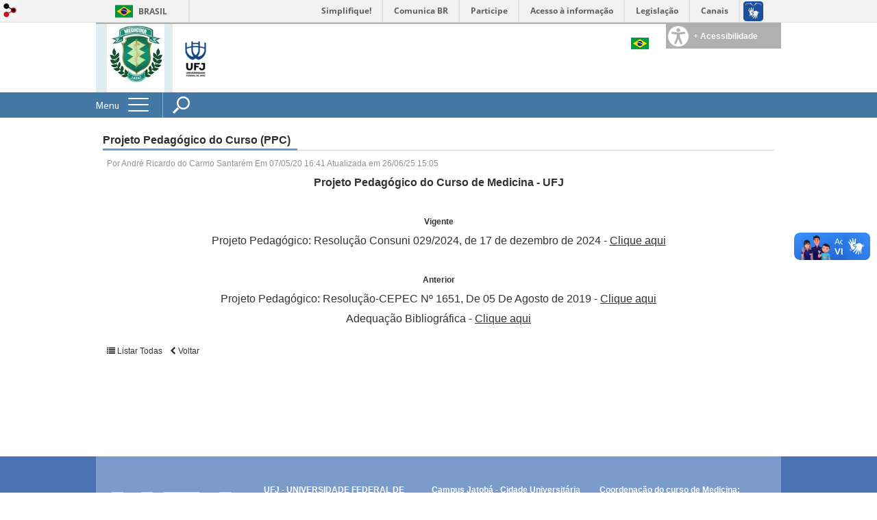

--- FILE ---
content_type: text/html; charset=utf-8
request_url: https://medicina.jatai.ufg.br/p/32958-projeto-pedagogico-do-curso-ppc
body_size: 6406
content:

<!doctype html>
<html lang="pt-BR">
  <head>
    
    <title>Projeto Pedagógico do Curso (PPC) | Medicina - UFJ</title>
    <meta charset="utf-8"/>
    <meta name="description" content="Conheça o curso de Medicina da Universidade Federal de Jataí "/>
    <meta name="viewport" content="width=device-width, initial-scale=1">
    <!--[if lt IE 9]>
      <script src="//html5shim.googlecode.com/svn/trunk/html5.js"></script>
    <![endif]-->
    <meta name="csrf-param" content="authenticity_token" />
<meta name="csrf-token" content="HRwSdAw5c5MAwG6iOJ3Vg+//ae+75KXFmUIKeSPdYGnwGPaUPC2lP19kaoKalDMN9igTS/z2I/7mMs5/y4rKrg==" />
    <meta property="og:title" content="Projeto Pedagógico do Curso (PPC) | Medicina - UFJ" />
  <meta property="og:image" content="https://files.cercomp.ufg.br/weby/up/703/o/logo_para_site_Med.jpg?1748020798" />

<meta property="og:site_name" content="Medicina - UFJ" />
<meta property="og:url" content="https://medicina.jatai.ufg.br/p/32958-projeto-pedagogico-do-curso-ppc" />
<meta property="og:description" content="Projeto Pedagógico do Curso de Medicina - UFJ
 
Vigente
Projeto Pedagógico: Resolução Consuni 029/2024, de 17 de dezembro de 2024 - Clique aqui
 
Anterior
Projeto Pedagógico: Resolução-CEPEC Nº 1651, De 05 De Agosto de 2019 - Clique aqui
Adequação Bibliográfica - Clique aq" />
<meta property="og:locale" content="pt-BR" />

    <link rel="shortcut icon" type="image/x-icon" href="//files.cercomp.ufg.br/weby/assets/favicon-9a9bf20fac53da188e608eca938e48043347ae450ab68072747382dc616adcc7.ico" />
    <link rel="alternate" type="application/rss+xml" title="Medicina - UFJ - RSS" href="https://medicina.jatai.ufg.br/feed" />
    <link rel="alternate" type="application/atom+xml" title="Medicina - UFJ - ATOM" href="https://medicina.jatai.ufg.br/feed.atom" />
    <link href="//netdna.bootstrapcdn.com/twitter-bootstrap/2.3.2/css/bootstrap-combined.min.css" rel="stylesheet" media="screen">
    <link rel="stylesheet" media="screen" href="//files.cercomp.ufg.br/weby/assets/menu_accessibility-a08ca4dd38cea8b5eaade8d0bfd70368f1538a5f053d9784e5d17ac33c2dae48.css" /><link rel="stylesheet" media="screen" href="//files.cercomp.ufg.br/weby/assets/menu_i18n-06e63992a32305f7f686d61152aef93b22a73ca1f093298f30c0676cf038ced2.css" /><link rel="stylesheet" media="screen" href="//files.cercomp.ufg.br/weby/assets/search_box-588f831838817d69ce7611ae9af802593793ff3d1642c5a35d293c04a6fe0774.css" />
    <link rel="stylesheet" media="screen" href="//files.cercomp.ufg.br/weby/assets/webybar-5f6648178e05ddf4439b1b736c74e43b1a7a26e4d4ffe1445916ebc152b2fbb8.css" />
    <link rel="stylesheet" media="screen" href="//files.cercomp.ufg.br/weby/assets/weby-assets-4a873377bc93498c47498cf7566bf1da14127e9ed5c1e03fe2c9a97ebe680850.css" />
    <link rel="stylesheet" media="screen" href="//files.cercomp.ufg.br/weby/assets/ufg-8fddd07645b6d08e57a78b26be4b2462d2e042a689dffdb7f9e44c327cb05655.css" />
    
    



    
  </head>
  <body class="">
      <a id="weby_shortcut" title="Entrar" href="http://portais.ufg.br/login?back_url=https%3A%2F%2Fmedicina.jatai.ufg.br%2Fp%2F32958-projeto-pedagogico-do-curso-ppc"><img src="//files.cercomp.ufg.br/weby/assets/weby-shortcut-1a5a9004da81162f034eff2fc7a06c396dfddb022021fd13958735cc25a4882f.png" /></a>

    <div class='first_place'>
      <div id="barra-brasil" style="background:#7F7F7F; height: 33px; padding:0 0 0 10px;display:block;">
  <ul id="menu-barra-temp" style="list-style:none;">
    <li style="display:inline; float:left;padding-right:10px; margin-right:10px; border-right:1px solid #EDEDED"><a href="http://brasil.gov.br" style="font-family:sans,sans-serif; text-decoration:none; color:white;">Portal do Governo Brasileiro</a></li>
    <li><a style="font-family:sans,sans-serif; text-decoration:none; color:white;" href="http://epwg.governoeletronico.gov.br/barra/atualize.html">Atualize sua Barra de Governo</a></li>
  </ul>
</div>

    </div>
    <div id="wrapper" >
      <header>
          <section class="menu_accessibility_component extended" id="component_79565">
  <div id="menu_accessibility_background">
    <nav class="menu_accessibility_extended accessibility_content" style="display: none;">
      <a class="close-accessibility" href="#">[x]</a>
      <ul id="accessibility_areas">
        <li class="accessibility_tools">
          <b> Ferramentas de Acessibilidade </b>
          <span class='accessibility_font'><a onclick="font_size_change(&quot;plus&quot;)" title=" Aumentar o tamanho da fonte " href="#"><i class="fa fa-plus" aria-hidden="true"></i></a><a onclick="font_size_original()" title=" Tamanho padrão da fonte " href="#"><i class="fa fa-font" aria-hidden="true"></i></a><a onclick="font_size_change(&quot;minus&quot;)" title=" Diminuir o tamanho da fonte " href="#"><i class="fa fa-minus" aria-hidden="true"></i></a></span>
          <br />
          <span class="accessibility_color">
              <a class="contrast_normal" href="#">C</a><a class="contrast_blue" data-url="//files.cercomp.ufg.br/weby/assets/shared/contrast_blue-09a4eca9035dd750be01a156d600a4cc3efd121d5877f30424b373bb160458f9.css" href="#">C</a><a class="contrast_black" data-url="//files.cercomp.ufg.br/weby/assets/shared/contrast_black-5848c8228eb1abd6a0c78d9434f182f352ef23b541c467e82f68a492831ee79c.css" href="#">C</a><a class="contrast_yellow" data-url="//files.cercomp.ufg.br/weby/assets/shared/contrast_yellow-fe343162ede5c17d94dfdd4de146296669db61a2b20ba9f02a2d0658c03b2d2c.css" href="#">C</a>
          </span>
        </li>
        <li class="accessibility_keys">
          <b> Teclas de Acesso </b>
          <p>CTRL + h ou  ALT + h - Página Inicial </p>
          <a href="https://medicina.jatai.ufg.br/" accesskey="h"></a>
          <p>CTRL + c ou  ALT + c - Ir para o Conteúdo </p>
          <a href="#content" accesskey="c"></a>
          <p>CTRL + s ou  ALT + s - Foco no Campo de Busca </p>
          <a href="#search" accesskey="s"></a>
          <p>CTRL + i ou  ALT + i - Informações de Contato </p>
          <a href="/feedback" accesskey="i"></a>
          <p>CTRL + a ou  ALT + a - Detalhes das Teclas de Atalho </p>
          <a href="http://acessibilidade.ufg.br" target="_blank" accesskey="a"></a>
        </li>
        <li class="accessibility_options">
          <p><strong>Programas para deficientes visuais</strong></p>
<p><a href="http://baixe.net/download/1181/nitrous-voice-flux/" target="_blank">Nitrous Voice Flux</a></p>
<p><a href="http://intervox.nce.ufrj.br/dosvox/" target="_blank">Dosvox</a></p>
<p><strong>Links Relacionados</strong></p>
<p><a href="http://acessibilidade.ufg.br/" target="_blank">N&uacute;cleo de Acessibilidade UFG</a></p>
<p><a href="http://nta.medialab.ufg.br/" target="_blank">N&uacute;cleo de Tecnologias Assistivas UFG</a></p>
        </li>
      </ul>
    </nav>
  </div>
  <div class="accessibility_content">
    <div id="accessibility_border"></div>
    <div id="accessibility_button">
      <label><img src="//files.cercomp.ufg.br/weby/assets/components/accessibility-icon-5d40abd977b5af794fe8f3d57f5d2e84276970e2a527c12caa37bed39a074a28.png" /><b> + Acessibilidade </b></label>
    </div>
  </div>
</section>


<section class="components_group_component cabecalho" id="component_79566">
  <div class="components_group_component logos" id="component_79567">
  <figure class="image_component sitelogo has-image" id="component_79568">
      <a target="_self" title="Página inicial" href="/"><img alt="Medicina UFJ" style="" src="https://files.cercomp.ufg.br/weby/up/703/l/logo_para_site.jpg?1695991446" /></a>
</figure><figure class="image_component ufglogo has-image" id="component_79569">
      <a target="_self" href="https://portalufj.jatai.ufg.br/"><img alt="logo ufj vertical" title="logo ufj vertical" style="" src="https://files.cercomp.ufg.br/weby/up/703/i/PNG_VERTICAL_COM_DESCRITOR_%281%29.png?1748020433" /></a>
</figure>
</div><div class="components_group_component infoheader" id="component_79570">
  
<nav class="menu_i18n_component right" id="component_79571">
      <a class="locale-link" data-locale="pt-BR" href="/p/32958-projeto-pedagogico-do-curso-ppc?locale=pt-BR"><img title=" Português (Brasil) " class="flag" src="//files.cercomp.ufg.br/weby/assets/flags/brasil-5e540161c2d276dc5d8903842b30aa53c6c173f74d924932f69d237231386178.svg" /></a>
</nav>

</div>
</section><section class="components_group_component menu-bar" id="component_79576">
  <div class="components_group_component menu-box" id="component_79577">
  <nav class="menu_component " id="component_79578">
    <div class="menu-head">
      <span>Menu</span>
      <button class="hamburger hamburger--spin-r" type="button">
        <span class="hamburger-box">
          <span class="hamburger-inner"></span>
        </span>
      </button>
    </div>
    <div class="menu-panel">
      <ul class="menu-res expanded hamburger-menu" role="menu"><li id="menu_item_76719" class="sub"><a role="button" title="" target="" class="empty-href" href="javascript:void(0);">Institucional</a><ul class="menu-res submenu"><li id="menu_item_76720" class="sub"><a role="button" title="" target="" class="empty-href" href="javascript:void(0);">Apresentação</a><ul class="menu-res submenu"><li id="menu_item_76721" class=""><a title="" target="" class="" href="/p/historico-curso">História do Curso</a></li><li id="menu_item_76935" class=""><a title="" target="" class="" href="/p/10188-perfil-do-egresso">Perfil do Egresso</a></li><li id="menu_item_76964" class="sub"><a role="button" title="" target="" class="empty-href" href="javascript:void(0);">Estrutura</a><ul class="menu-res submenu"><li id="menu_item_76965" class=""><a title="" target="" class="" href="/p/35810-laboratorio-de-anatomia-humana">Laboratório Anatomia Humana</a></li><li id="menu_item_76966" class=""><a title="" target="" class="" href="/p/35833-laboratorio-de-habilidades-e-simulacao-em-saude-e-os-mini-consultorios">Laboratório Habilidades e Simulação</a></li><li id="menu_item_76967" class=""><a title="" target="" class="" href="/p/29829-laboratorio-de-informatica">Laboratório Informática</a></li><li id="menu_item_76968" class=""><a title="" target="" class="" href="/p/35809-laboratorio-de-microscopia">Laboratório de Microscopia</a></li><li id="menu_item_76969" class=""><a title="" target="" class="" href="/p/35981-laboratorio-morfofuncional">Laboratório Morfofuncional</a></li><li id="menu_item_76970" class=""><a title="" target="" class="" href="/p/29828-laboratorio-multidisciplinar">Laboratório Multidisciplinar</a></li><li id="menu_item_80571" class=""><a title="" target="" class="" href="/p/58975-laboratorio-de-hispatologia">Laboratório de Hispatologia</a></li><li id="menu_item_80572" class=""><a title="" target="" class="" href="/p/58976-laboratorio-de-pesquisas-medicas-imuno-parasito-farmaco">Laboratório de Pesquisas Médicas - Imuno Parasito Farmaco</a></li></ul></li></ul></li><li id="menu_item_76934" class="sub"><a role="button" title="" target="" class="empty-href" href="javascript:void(0);">Equipe</a><ul class="menu-res submenu"><li id="menu_item_76722" class=""><a title="" target="" class="" href="/p/coordenacao">Coordenação</a></li><li id="menu_item_76837" class=""><a title="" target="" class="" href="/p/26338-secretaria">Secretaria</a></li><li id="menu_item_76838" class=""><a title="" target="" class="" href="/p/7146-docentes">Docentes</a></li><li id="menu_item_76839" class=""><a title="Técnicos(as) Administrativos de Laboratório" target="" class="" href="/p/55464-tecnicos-adminstrativos-tae-s-laboratorio">TAE&#39;s Laboratórios</a></li></ul></li><li id="menu_item_76851" class="sub"><a role="button" title="" target="" class="empty-href" href="javascript:void(0);">Normas e Documentos</a><ul class="menu-res submenu"><li id="menu_item_76852" class=""><a title="" target="" class="" href="https://files.cercomp.ufg.br/weby/up/703/o/Resolucao_CEPEC_2022_1791_RGCG.pdf">Regulamento Geral dos Cursos de Graduação</a></li><li id="menu_item_76853" class=""><a title="" target="" class="" href="https://files.cercomp.ufg.br/weby/up/703/o/Regimento_Interno.pdf">Regimento Interno</a></li><li id="menu_item_76956" class=""><a title="" target="" class="" href="/p/48020-informacoes-coapes">COAPES</a></li><li id="menu_item_76973" class=""><a title="" target="" class="" href="/p/55535-informacoes-hej">Convênio SES Goiás  - HEJ</a></li></ul></li><li id="menu_item_76862" class="sub"><a title="" target="" class="" href="/p/31931-nucleo-docente-estruturante-nde">Núcleo Docente Estruturante (NDE)</a><ul class="menu-res submenu"><li id="menu_item_76863" class=""><a title="" target="" class="" href="/p/35335-nde-atas">Atas de Reunião NDE</a></li></ul></li></ul></li><li id="menu_item_76728" class="sub"><a role="button" title="" target="" class="empty-href" href="javascript:void(0);">Ensino</a><ul class="menu-res submenu"><li id="menu_item_76855" class="sub"><a role="button" title="" target="" class="empty-href" href="javascript:void(0);">Graduação</a><ul class="menu-res submenu"><li id="menu_item_76847" class="current_page"><a title="" target="" class="" href="/p/32958-projeto-pedagogico-do-curso-ppc">Projeto Pedagógico do Curso (PPC)</a></li><li id="menu_item_76848" class=""><a title="" target="" class="" href="/p/51576-matriz-curricular">Grade Curricular</a></li><li id="menu_item_76849" class=""><a title="" target="" class="" href="/n/191643-horarios-de-aula-2025-1">Horários de Aula</a></li><li id="menu_item_76850" class=""><a title="" target="" class="" href="/p/39087-internato">Internato</a></li></ul></li><li id="menu_item_76854" class="sub"><a role="button" title="" target="" class="empty-href" href="javascript:void(0);">Pós-graduação</a><ul class="menu-res submenu"><li id="menu_item_76856" class=""><a title="" target="_blank" class="" href="https://cienciasaplicasaude.jatai.ufg.br/">Mestrado -  Ciências Aplicadas a Saúde (PPGCAS)</a></li><li id="menu_item_76857" class=""><a title="" target="" class="" href="https://cienciasaplicasaude.jatai.ufg.br/">Doutorado - Mestrado -  Ciências Aplicadas a Saúde (PPGCAS)</a></li></ul></li><li id="menu_item_76858" class="sub"><a role="button" title="" target="" class="empty-href" href="javascript:void(0);">Residência Médica</a><ul class="menu-res submenu"><li id="menu_item_76859" class=""><a title="" target="_blank" class="" href="https://copg.jatai.ufg.br/p/43901-coreme">COREME</a></li></ul></li><li id="menu_item_76971" class=""><a title="" target="" class="" href="https://monitoria.jatai.ufg.br/">Monitoria</a></li></ul></li><li id="menu_item_76730" class=""><a role="button" title="" target="" class="empty-href" href="javascript:void(0);">Pesquisa</a></li><li id="menu_item_76860" class="sub"><a role="button" title="" target="" class="empty-href" href="javascript:void(0);">Extensão</a><ul class="menu-res submenu"><li id="menu_item_76998" class=""><a title="" target="" class="" href="/p/55573-ligas-academicas">Ligas Acadêmicas</a></li></ul></li><li id="menu_item_76729" class="sub"><a role="button" title="" target="" class="empty-href" href="javascript:void(0);">Orgãos Acadêmicos</a><ul class="menu-res submenu"><li id="menu_item_76861" class=""><a title="" target="_blank" class="" href="https://sites.google.com/view/camejufj/p%C3%A1gina-inicial">Centro Acadêmico</a></li></ul></li><li id="menu_item_76957" class="sub"><a role="button" title="" target="" class="empty-href" href="javascript:void(0);">Formulários</a><ul class="menu-res submenu"><li id="menu_item_76962" class=""><a title="" target="" class="" href="https://files.cercomp.ufg.br/weby/up/703/o/Req_Dis_UFJ.pdf">Requerimentos Discentes</a></li><li id="menu_item_76959" class=""><a title="" target="" class="" href="https://docs.google.com/spreadsheets/d/1DDfywdhim2hPl7JyMOzmgz-5AqDZBvt5/edit?gid=1735011150#gid=1735011150">Manutenção Prédio da Medicina</a></li><li id="menu_item_76972" class=""><a title="" target="" class="" href="https://files.cercomp.ufg.br/weby/up/703/o/Modelo_de_PADOC.doc">Modelo PADOC</a></li></ul></li></ul>
    </div>
</nav>
<div class="search_box_component left" style="width: 340px;" id="component_79580">
  <form class="form_search" action="/search" accept-charset="UTF-8" method="get"><input name="utf8" type="hidden" value="&#x2713;" />
    <input type="search" name="search" id="search" placeholder=" Pesquisar " />
      <input type="submit" name="commit" value=" Pesquisar " data-disable-with=" Pesquisar " />
</form></div>

</div>
</section>
        <div class="clear"> </div>
      </header>
      <section id="content">
        <div class="container">
<article class="page-show">
  
  <header>
      <h1>Projeto Pedagógico do Curso (PPC)</h1>
  </header>
    <div class="page-details details">
        <span class="author"> Por André Ricardo do Carmo Santarém</span>
        <span class="date created"> Em 07/05/20 16:41</span>
        <span class="date"> Atualizada em 26/06/25 15:05</span>
    </div>
  
  <div class="body" class="">
  <p style="text-align: center;"><span style="font-size: 12pt;"><strong>Projeto Pedagógico do Curso de Medicina - UFJ</strong></span></p>
<p style="text-align: center;"> </p>
<p style="text-align: center;"><strong>Vigente</strong></p>
<p style="text-align: center;"><span style="font-size: 12pt;">Projeto Pedagógico: Resolução Consuni 029/2024, de 17 de dezembro de 2024 - <a href="https://files.cercomp.ufg.br/weby/up/703/o/Resolucao.008R.2024.anexo.pdf_%28medicina%29.pdf.pdf">Clique aqui</a></span></p>
<p style="text-align: center;"> </p>
<p style="text-align: center;"><strong>Anterior</strong></p>
<p style="text-align: center;"><span style="font-size: 12pt;">Projeto Pedagógico: Resolução-CEPEC Nº 1651, De 05 De Agosto de 2019 - <a title="Clique e acesse o documento" href="//files.cercomp.ufg.br/weby/up/703/o/Resolucao_CEPEC_2019_1651.pdf" target="_blank" rel="noopener">Clique aqui</a></span></p>
<p style="text-align: center;"><span style="font-size: 12pt;">Adequação Bibliográfica - <a title="Clique e acesse o documento" href="https://files.cercomp.ufg.br/weby/up/703/o/Adequa%C3%A7%C3%A3o_Bibliogr%C3%A1fica_Medicina_UFJ.pdf" target="_blank" rel="noopener">Clique aqui</a></span></p>
</div>


  
  <div style="margin-top: 8px;" class="actions">
    
      <a href="/pages"><i class="fa fa-list" aria-hidden="true"></i>  Listar Todas </a>
      <a href="javascript:history.back()"><i class="fa fa-chevron-left" aria-hidden="true"></i>  Voltar </a>
  </div>
</article>
</div>
      </section>
    </div>
    <footer>
      <section class="components_group_component footer" id="component_79587">
  <div class="components_group_component rodape" id="component_79588">
  <figure class="image_component logo-branca has-image" id="component_79589">
      <a target="_self" href="https://portalufj.jatai.ufg.br/"><img alt="logo 2 branca" title="logo 2 branca" style="" src="https://files.cercomp.ufg.br/weby/up/703/l/tipografia_ufj_branco_modelo_02.png?1605090493" /></a>
</figure><div class="text_component endereco" id="component_79590">
   <p><strong><a href="https://portalufj.jatai.ufg.br/">UFJ - UNIVERSIDADE FEDERAL DE JATAÍ</a></strong></p>
<p><strong>REITOR</strong><br />Prof. Dr. Christiano Peres Coelho</p>
<p><strong>VICE-REITORA</strong><br />Profa. Dra. Alana Flávia Romani</p>
</div>
<div class="text_component contato" id="component_79591">
   <p><strong>Campus Jatobá - Cidade Universitári</strong>a<br />BR 364, km 195, nº 3800<br />CEP 75801-615</p>
<p> </p>
<p><strong>Câmpus Riachuelo</strong><br />Rua Riachuelo, nº 1530<br />Setor Samuel Grahan<br />CEP 75804-020</p>
</div>
<div class="text_component mais_informacao" id="component_79592">
   <p><strong>Coordenação do curso de Medicina:</strong></p>
<p><strong>Telefone/Whatsapp:<br /></strong><span>(64) 3606-8234</span><span></span></p>
<p><span><strong>E-mail:</strong><br />medicina@ufj.edu.br</span></p>
<p> </p>
<p> </p>
<p> </p>
<p> </p>
<p> </p>
</div>

</div>
</section><section class="blank_component " id="component_79593"></section>
    </footer>

    <script src="//files.cercomp.ufg.br/weby/assets/base-7d1e002559959ecfa80acc89fff49e8acf6b79e7d3376ed8cc1f1e64be62d3d5.js"></script>
    <script src="//netdna.bootstrapcdn.com/twitter-bootstrap/2.3.2/js/bootstrap.min.js"></script>
      <script defer="defer" async="async" src="//barra.brasil.gov.br/barra.js" type="text/javascript"></script>
<script src="//files.cercomp.ufg.br/weby/assets/show-22e5db160cd54185f1184b68589f7e1591f7c7c6256041e08d936e13b375a460.js"></script><script src="//files.cercomp.ufg.br/weby/assets/changeContrast-6eb2f5ffd73aa3aed2f2b026fd3cd2e8b6c6b4c72094d2fa54b976bcdc543020.js"></script><script src="//files.cercomp.ufg.br/weby/assets/search_action-f5db909a939074bf3312b935d3028ca99704739dc4c5aa967fcc268c83228f3a.js"></script>      <div class="mobile-menu">
</div>

    <script type="text/javascript">
      $(document).ready(function(){
        // expand menu
        $(".menu-head").click(function() {
          var $menu = $('.menu-panel');
          var $hamburger = $($(this).find('.hamburger'));
          // Toggle class "is-active"
          if ($hamburger.hasClass('is-active')){
            $hamburger.removeClass('is-active');
            $menu.slideUp(200);
          }else{
            $hamburger.addClass('is-active');
            $menu.slideDown(200);
          }
          return false;
        });

        $('.form_search input[type=submit]').click(function(ev){
          ev.preventDefault();

          $(this).parents('.form_search').find('#search').toggleClass('show-input');

          return false;
        });

        $('#search').keydown(function(ev){
          if (ev.which == 13 || ev.keyCode == 13) {
            $(this).closest('form').submit();
            return false;
          }
        })

        var $menuBar = $('.menu-bar'),
            $accessibility = $('.menu_accessibility_component.extended');
        var initialMenuTop = $menuBar.offset().top;
        $(window).scroll(function(){
          if ($(this).width() < 768) return;
          if ($(this).scrollTop() > initialMenuTop){
            $menuBar.addClass('fixed');
            $accessibility.addClass('fixed');
          }else{
            $menuBar.removeClass('fixed');
            $accessibility.removeClass('fixed');
          }
        });

        $('.mobile-menu').on('click', '.menu', function(){
            $('.menu-panel').toggleClass('open-fixed');
        });
      });
    </script>
  </body>
</html>
